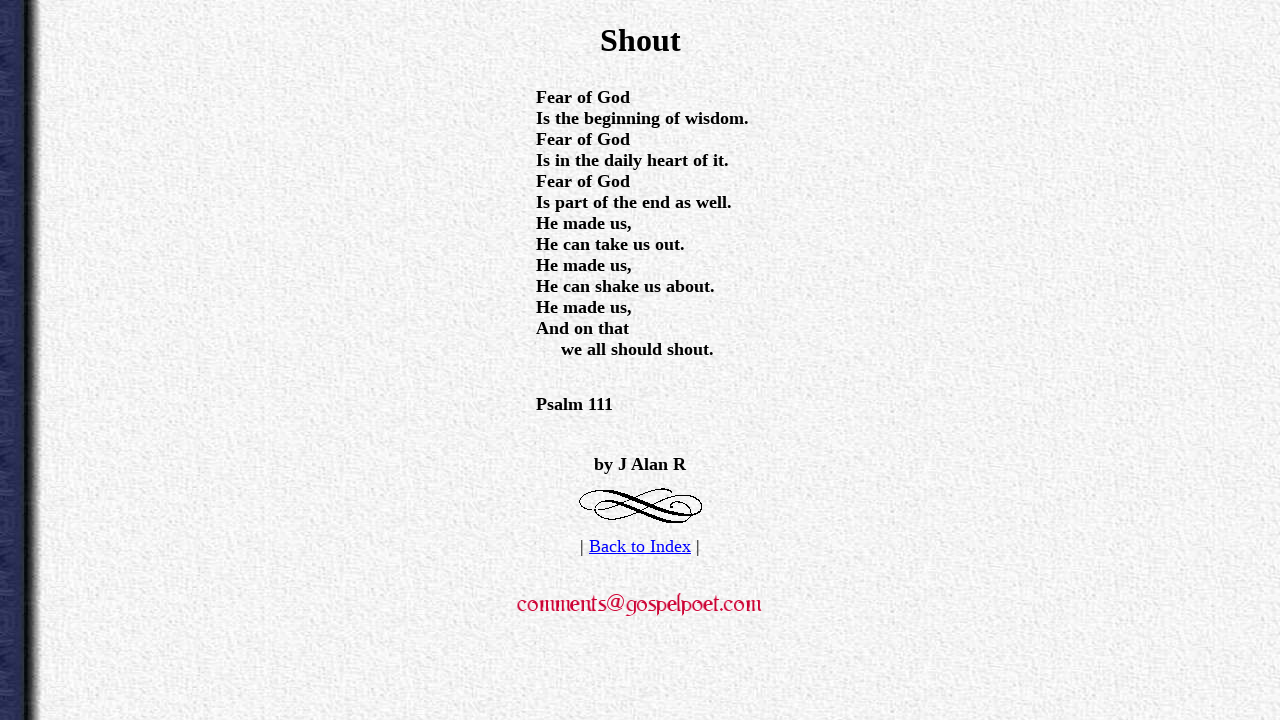

--- FILE ---
content_type: text/html
request_url: https://www.gospelpoet.com/complete-list/shout.html
body_size: 1008
content:
<!DOCTYPE html PUBLIC "-//W3C//DTD HTML 4.01 Transitional//EN" "http://www.w3.org/TR/html4/loose.dtd">
<html>
<head>
   <meta http-equiv="Content-Type" content="text/html; charset=UTF-8">
   <meta http-equiv="content-language" content="en-us">
   <meta name="Author" content="J Alan R">
   <meta name="viewport" content="width=device-width">
   <meta name="Description" content="The beginning of wisdom.">
   <meta name="KeyWords" content="fear, heart, end, take, shake, about">
   <meta name="Classification" content="gospel poetry collection, gospel poems, christian poetry">
   <title>Shout</title>
<link rel="stylesheet" href="font.css">
</head>
<body text="#000000" bgcolor="#FFFFFF" link="#0000FF" vlink="#FF0000" alink="#FF0000" background="bkgnd_bluepaisleyleft.jpg">

<center><b><font face="Trebuchet MS"><font color="#FFFFFF"><font size="-2">.</font></font></font></b></center>

<center><table BORDER=0 WIDTH="500">
<tr>
<td>
<center>
<h1>
Shout</h1></center>
</td>
</tr>

<tr>
<td>
<center><font color="#FFFFFF"><font size="+1">.</font></font></center>

<center><table BORDER=0 WIDTH="99%">
<tr>
<td WIDTH="28%"></td>

<td><b><font face="Trebuchet MS"><font size="+1">Fear of God</font></font></b>
<br><b><font face="Trebuchet MS"><font size="+1">Is the beginning of wisdom.</font></font></b>
<br><b><font face="Trebuchet MS"><font size="+1">Fear of God</font></font></b>
<br><b><font face="Trebuchet MS"><font size="+1">Is in the daily heart of
it.</font></font></b>
<br><b><font face="Trebuchet MS"><font size="+1">Fear of God</font></font></b>
<br><b><font face="Trebuchet MS"><font size="+1">Is part of the end as well.</font></font></b>
<br><b><font face="Trebuchet MS"><font size="+1">He made us,</font></font></b>
<br><b><font face="Trebuchet MS"><font size="+1">He can take us out.</font></font></b>
<br><b><font face="Trebuchet MS"><font size="+1">He made us,</font></font></b>
<br><b><font face="Trebuchet MS"><font size="+1">He can shake us about.</font></font></b>
<br><b><font face="Trebuchet MS"><font size="+1">He made us,</font></font></b>
<br><b><font face="Trebuchet MS"><font size="+1">And on that</font></font></b>
<br><b><font face="Trebuchet MS"><font size="+1">&nbsp;&nbsp;&nbsp;&nbsp;
we all should shout.</font></font></b>
<br><b><font face="Trebuchet MS"></font></b>&nbsp;<b><font face="Trebuchet MS"></font></b>
<p><b><font face="Trebuchet MS"><font size="+1">Psalm 111</font></font></b></td>
</tr>
</table></center>

<center><font color="#FFFFFF"><font size="-1">.</font></font></center>
</td>
</tr>

<tr>
<td>
<center><b><font face="Trebuchet MS"><font size="+1">by J Alan R</font></font></b>
<br><img SRC="end3.gif" ALT="logo" VSPACE=13 BORDER=0 height=35 width=123>
<br><font size="+1">| <a href="index.html">Back to Index</a> |</font>
<p><a href="/cdn-cgi/l/email-protection#95f6faf8f8f0fbe1e6d5f2fae6e5f0f9e5faf0e1bbf6faf8aae6e0f7fff0f6e1a8d6faf8f8f0fbe1e6"><img SRC="gpcm.gif" ALT="comments" VSPACE=10 BORDER=0 height=38 width=260></a></center>
</td>
</tr>
</table></center>
<script type="text/javascript" src="/cdn-cgi/scripts/5c5dd728/cloudflare-static/email-decode.min.js"></script>

<script defer src="https://static.cloudflareinsights.com/beacon.min.js/vcd15cbe7772f49c399c6a5babf22c1241717689176015" integrity="sha512-ZpsOmlRQV6y907TI0dKBHq9Md29nnaEIPlkf84rnaERnq6zvWvPUqr2ft8M1aS28oN72PdrCzSjY4U6VaAw1EQ==" data-cf-beacon='{"version":"2024.11.0","token":"b7a37dcfe2c34189b2b54abdf4c95678","r":1,"server_timing":{"name":{"cfCacheStatus":true,"cfEdge":true,"cfExtPri":true,"cfL4":true,"cfOrigin":true,"cfSpeedBrain":true},"location_startswith":null}}' crossorigin="anonymous"></script>
</body>
</html>


--- FILE ---
content_type: text/css
request_url: https://www.gospelpoet.com/complete-list/font.css
body_size: -379
content:

h1 {
  color: #000000;
  font-family: Trebuchet MS;
  font-size: 32px;
  border: 0px;
  padding: 0px;
  margin: 0px;
}
